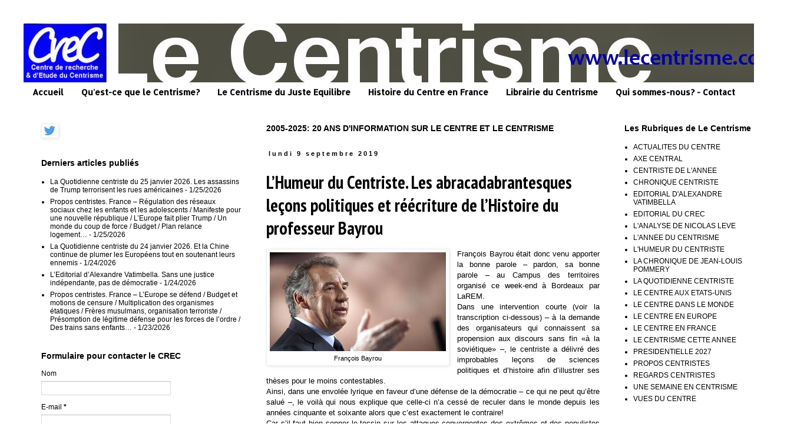

--- FILE ---
content_type: text/javascript; charset=UTF-8
request_url: http://www.lecentrisme.com/2019_09_09_archive.html?action=getFeed&widgetId=Feed1&widgetType=Feed&responseType=js&xssi_token=AOuZoY5L3N5na2XaUVeiOrhV8-erCKM-fw%3A1769381363454
body_size: 834
content:
try {
_WidgetManager._HandleControllerResult('Feed1', 'getFeed',{'status': 'ok', 'feed': {'entries': [{'title': 'La Quotidienne centriste du 25 janvier 2026. Les assassins de Trump \nterrorisent les rues am\xe9ricaines', 'link': 'http://www.lecentrisme.com/2026/01/la-quotidienne-centriste-du-25-janvier.html', 'publishedDate': '2026-01-25T13:08:00.000-08:00', 'author': 'Unknown'}, {'title': 'Propos centristes. France \u2013 R\xe9gulation des r\xe9seaux sociaux chez les enfants \net les adolescents / Manifeste pour une nouvelle r\xe9publique / L\u2019Europe fait \nplier Trump / Un monde du coup de force / Budget / Plan relance logement\u2026', 'link': 'http://www.lecentrisme.com/2026/01/propos-centristes-france-regulation-des.html', 'publishedDate': '2026-01-25T11:06:00.000-08:00', 'author': 'Unknown'}, {'title': 'La Quotidienne centriste du 24 janvier 2026. Et la Chine continue de plumer \nles Europ\xe9ens tout en soutenant leurs ennemis', 'link': 'http://www.lecentrisme.com/2026/01/la-quotidienne-centriste-du-24-janvier.html', 'publishedDate': '2026-01-24T13:46:00.000-08:00', 'author': 'Unknown'}, {'title': 'L\u2019Editorial d\u2019Alexandre Vatimbella. Sans une justice ind\xe9pendante, pas de \nd\xe9mocratie', 'link': 'http://www.lecentrisme.com/2026/01/leditorial-dalexandre-vatimbella-sans.html', 'publishedDate': '2026-01-24T01:24:00.000-08:00', 'author': 'Unknown'}, {'title': 'Propos centristes. France \u2013 L\u2019Europe se d\xe9fend / Budget et motions de \ncensure / Multiplication des organismes \xe9tatiques / Fr\xe8res musulmans, \norganisation terroriste / Pr\xe9somption de l\xe9gitime d\xe9fense pour les forces \nde l\u2019ordre / Des trains sans enfants\u2026', 'link': 'http://www.lecentrisme.com/2026/01/propos-centristes-france-leurope-se.html', 'publishedDate': '2026-01-23T14:01:00.000-08:00', 'author': 'Unknown'}], 'title': 'Le Centrisme'}});
} catch (e) {
  if (typeof log != 'undefined') {
    log('HandleControllerResult failed: ' + e);
  }
}
